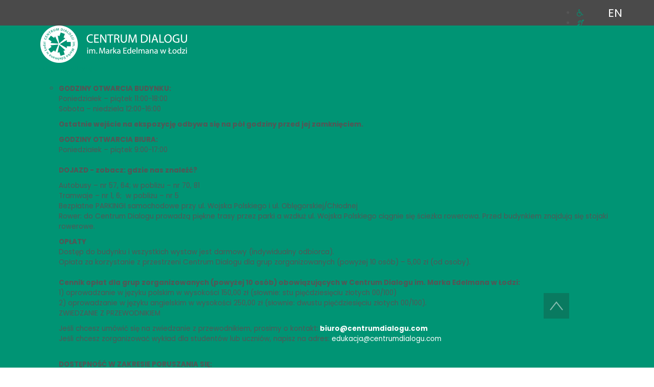

--- FILE ---
content_type: text/html; charset=utf-8
request_url: https://www.centrumdialogu.com/kolorowa-tolerancja-2021
body_size: 14221
content:

<!DOCTYPE html>
<html lang="pl-pl" dir="ltr">
<head>
    <base href="https://www.centrumdialogu.com/kolorowa-tolerancja-2021" />    
    <script>
    var themeHasJQuery = !!window.jQuery;
</script>
<script src="/templates/cd_20/jquery.js?version=1.0.864"></script>
<script>
    window._$ = jQuery.noConflict(themeHasJQuery);
</script>
    <meta name="viewport" content="width=device-width, initial-scale=1.0">
<script src="/templates/cd_20/bootstrap.min.js?version=1.0.864"></script>
<!--[if lte IE 9]>
<script src="/templates/cd_20/layout.ie.js?version=1.0.864"></script>
<link rel="stylesheet" href="/templates/cd_20/layout.ie.css?version=1.0.864" media="screen"/>
<![endif]-->
<script src="/templates/cd_20/layout.core.js?version=1.0.864"></script>
<script src="/templates/cd_20/CloudZoom.js?version=1.0.864" type="text/javascript"></script>
    
    <meta http-equiv="content-type" content="text/html; charset=utf-8" />
	<meta name="keywords" content="centrum, dialogu, łódź, lodz, marka, edelmana, edelman, marek, wielokulturowość, wojska, polskiego, tymienieckiego, podolska, joanna, festiwal, dialogu, kultur" />
	<meta name="description" content="Centrum Dialogu im. Marka Edelmana w Łodzi" />
	<meta name="generator" content="Joomla! - Open Source Content Management" />
	<title>KOLOROWA TOLERANCJA 2021 - Centrum Dialogu im. Marka Edelmana</title>
	<link href="/favicon.ico" rel="shortcut icon" type="image/vnd.microsoft.icon" />
	<link href="/plugins/system/wfmediaelement/css/mediaelementplayer.min.css" rel="stylesheet" type="text/css" />
	<link href="/plugins/system/jce/css/content.css?dcf2af31612ba4405afb0bc109b1b9e1" rel="stylesheet" type="text/css" />
	<link href="https://www.centrumdialogu.com/modules/mod_ebpagereadingprogressbar/assets/css/progressbar.css" rel="stylesheet" type="text/css" />
	<link href="https://www.centrumdialogu.com/modules/mod_ebdarkmode/assets/css/darkmood_style.css" rel="stylesheet" type="text/css" />
	<link href="https://www.centrumdialogu.com/modules/mod_jmg_sidebar/assets/css/no.css" rel="stylesheet" type="text/css" />
	<link href="https://www.centrumdialogu.com/modules/mod_jmg_sidebar/assets/css/mod_jmg_sidebar_top_left.css" rel="stylesheet" type="text/css" />
	<link href="/modules/mod_djmegamenu/themes/default/css/djmegamenu.css?v=4.0.1.pro" rel="stylesheet" type="text/css" />
	<link href="/modules/mod_djmegamenu/assets/css/animations.css?v=4.0.1.pro" rel="stylesheet" type="text/css" />
	<link href="/media/djmegamenu/mobilethemes/custom117.css?v=4.0.1.pro" rel="stylesheet" type="text/css" />
	<link href="https://use.fontawesome.com/releases/v5.13.0/css/all.css" rel="stylesheet" type="text/css" />
	<link href="https://use.fontawesome.com/releases/v5.13.0/css/v4-shims.css" rel="stylesheet" type="text/css" />
	<link href="//maxcdn.bootstrapcdn.com/font-awesome/4.7.0/css/font-awesome.min.css" rel="stylesheet" type="text/css" />
	<link href="/modules/mod_jm_social_icons/assets/default.css" rel="stylesheet" type="text/css" />
	<link href="/media/mod_falang/css/template.css" rel="stylesheet" type="text/css" />
	<style type="text/css">
		.dj-hideitem, li.item-547, li.item-820, li.item-882, li.item-898 { display: none !important; }

	.mod_jmg_sidebar_button,
	.mod_jmg_sidebar_button_extern{
		-webkit-border-radius: 50%;
		-moz-border-radius: 50%;
		border-radius: 50%;
	}
	.mod_jmg_sidebar_button_position_1 .mod_jmg_sidebar_button,
	.mod_jmg_sidebar_button_position_1 .mod_jmg_sidebar_button_extern{
		background: rgba(0, 148, 116, 1) !important;
		color: #ffffff !important;
	}
	.mod_jmg_sidebar_button_position_2 .mod_jmg_sidebar_button,
	.mod_jmg_sidebar_button_position_2 .mod_jmg_sidebar_button_extern{
		background: rgba(0, 148, 116, 1) !important;
		color: #ffffff !important;
	}
	.mod_jmg_sidebar_button_position_3 .mod_jmg_sidebar_button,
	.mod_jmg_sidebar_button_position_3 .mod_jmg_sidebar_button_extern{
		background: rgba(0, 148, 116, 1) !important;
		color: #ffffff !important;
	}
	.mod_jmg_sidebar_button_position_4 .mod_jmg_sidebar_button,
	.mod_jmg_sidebar_button_position_4 .mod_jmg_sidebar_button_extern{
		background: rgba(0, 148, 116, 1) !important;
		color: #ffffff !important;
	}
	.mod_jmg_sidebar_button_position_5 .mod_jmg_sidebar_button,
	.mod_jmg_sidebar_button_position_5 .mod_jmg_sidebar_button_extern{
		background: rgba(0, 148, 116, 1) !important;
		color: #ffffff !important;
	}
	.mod_jmg_sidebar_button_position_6 .mod_jmg_sidebar_button,
	.mod_jmg_sidebar_button_position_6 .mod_jmg_sidebar_button_extern{
		background: 255,255,255 !important;
		color: #ffffff !important;
	}
	.mod_jmg_sidebar_button_position_7 .mod_jmg_sidebar_button,
	.mod_jmg_sidebar_button_position_7 .mod_jmg_sidebar_button_extern{
		background: 255,255,255 !important;
		color: #ffffff !important;
	}
	.mod_jmg_sidebar_button_position_8 .mod_jmg_sidebar_button,
	.mod_jmg_sidebar_button_position_8 .mod_jmg_sidebar_button_extern{
		background: 255,255,255 !important;
		color: #ffffff !important;
	}
	.mod_jmg_sidebar_button_position_9 .mod_jmg_sidebar_button,
	.mod_jmg_sidebar_button_position_9 .mod_jmg_sidebar_button_extern{
		background: 255,255,255 !important;
		color: #ffffff !important;
	}
	.mod_jmg_sidebar_body{
		color: #ffffff;
		background: rgba(0, 148, 116, 1);
	}
	.mod_jmg_sidebar_image_container{
		padding: 5px;
	}

	.mod_jmg_sidebar_wrapper.mod_jmg_sidebar_overlap,
	.mod_jmg_sidebar_wrapper.mod_jmg_sidebar_popup{
		left: -400px;
		width: 400px;
		height: 100%;
		top: 300px;
	}
	.mod_jmg_sidebar_wrapper.mod_jmg_sidebar_push{
		left: -400px;
		width: 400px;
		height: 100%;
		top: 0;
	}
	.mod_jmg_sidebar_wrapper.mod_jmg_sidebar_anim_bubble.mod_jmg_sidebar_overlap.open{
		-webkit-box-shadow: -200px 100px 1px 400px 255,255,255;
		-moz-box-shadow: -200px 100px 1px 400px 255,255,255;
		box-shadow: -200px 100px 1px 400px 255,255,255;
	}
	.mod_jmg_sidebar_wrapper.mod_jmg_sidebar_anim_slide.mod_jmg_sidebar_popup.open{
		left: calc(50% - 200px);
	}
	.mod_jmg_sidebar_wrapper.mod_jmg_sidebar_anim_flip.mod_jmg_sidebar_popup.open{
		animation-name: flippopup;
		animation-duration: 300ms;
		animation-iteration-count: 1;
		animation-timing-function: linear;
		transform: rotateY(0deg);
		left: calc(50% - 200px);
	}
	@keyframes flippopup { 
			0% { 
				transform: perspective( 1000px ) rotateY( 90deg );
				filter: opacity(0%);
				left: calc(50% - 200px);
			} 
			100% { 
				transform: perspective( 1000px ) rotateY( 0deg );
				filter: opacity(100%);
				left: calc(50% - 200px);
			}
	}
	.mod_jmg_sidebar_wrapper.mod_jmg_sidebar_anim_bounce.mod_jmg_sidebar_popup.open{
		left: calc(50% - 200px);
	}
	body.mod_jmg_sidebar_push.pushed{
		margin-left: 400px;
	}
	@media (max-width: 767px) {
		.mod_jmg_sidebar_wrapper.mod_jmg_sidebar_overlap,
		.mod_jmg_sidebar_wrapper.mod_jmg_sidebar_popup,
		.mod_jmg_sidebar_wrapper.mod_jmg_sidebar_push{
			left: -100%;
			width: 100%;
			height: 100%;
			top: 0px;
		}
		.mod_jmg_sidebar_wrapper.mod_jmg_sidebar_popup.open{
			left: 0;
		}
		body.mod_jmg_sidebar_push.pushed{
			margin-left: 400px;
		}	
		.smartphone_0{
			display: none !important;
		}
	}
	
		@media (min-width: 980px) {	
			#dj-megamenu117mobile { display: none; }
		}
		@media (max-width: 979px) {
			#dj-megamenu117, #dj-megamenu117sticky, #dj-megamenu117placeholder { display: none !important; }
		}
	
	</style>
	<script src="/templates/cd_20/js/jui/jquery.min.js?dcf2af31612ba4405afb0bc109b1b9e1" type="text/javascript"></script>
	<script src="/templates/cd_20/js/jui/jquery-noconflict.js?dcf2af31612ba4405afb0bc109b1b9e1" type="text/javascript"></script>
	<script src="/media/jui/js/jquery-migrate.min.js?dcf2af31612ba4405afb0bc109b1b9e1" type="text/javascript"></script>
	<script src="/templates/cd_20/js/jui/bootstrap.min.js?dcf2af31612ba4405afb0bc109b1b9e1" type="text/javascript"></script>
	<script src="/plugins/system/wfmediaelement/js/mediaelement-and-player.min.js" type="text/javascript"></script>
	<script src="https://www.centrumdialogu.com/modules/mod_ebpagereadingprogressbar/assets/js/progressbar.js" type="text/javascript"></script>
	<script src="https://www.centrumdialogu.com/modules/mod_ebdarkmode/assets/js/ebdarkmode.js?v=498893743" type="text/javascript"></script>
	<script src="/modules/mod_djmegamenu/assets/js/jquery.djmegamenu.js?v=4.0.1.pro" type="text/javascript" defer="defer"></script>
	<script src="/modules/mod_djmegamenu/assets/js/jquery.djmobilemenu.js?v=4.0.1.pro" type="text/javascript" defer="defer"></script>
	<script type="text/javascript">
jQuery(function($){ initTooltips(); $("body").on("subform-row-add", initTooltips); function initTooltips (event, container) { container = container || document;$(container).find(".hasTooltip").tooltip({"html": true,"container": "body"});} });jQuery(document).ready(function($){$("audio,video").mediaelementplayer();});
	  //jQuery.noConflict();
      jQuery(document).ready(function(){
	  	jQuery( "body" ).addClass( "mod_jmg_sidebar_overlap" );
        jQuery( ".mod_jmg_sidebar_button" ).click(function() {
			var getTarget = jQuery(this).attr("data-target");
			var overlay = jQuery( ".mod_jmg_sidebar_overlay" );
			jQuery( ".mod_jmg_sidebar_wrapper" ).addClass( "closed" );
			if(jQuery( getTarget ).hasClass( "open" )){
				jQuery( getTarget ).removeClass( "open" );
				jQuery( ".mod_jmg_sidebar_wrapper" ).removeClass( "closed" );
				if(overlay.hasClass( "mod_jmg_sidebar_overlay_1" )){
					overlay.addClass( "closed" );
					overlay.removeClass( "open" );				
				}
				jQuery( "body" ).removeClass( "pushed" );
			}
			else{
				jQuery( getTarget ).addClass( "open" );
				jQuery( getTarget ).removeClass( "closed" );
				if(overlay.hasClass( "mod_jmg_sidebar_overlay_1" )){
					overlay.addClass( "open" );
					overlay.removeClass( "closed" );
				}
				jQuery( "body" ).addClass( "pushed" );
			}
		});	
		
		jQuery( ".mod_jmg_sidebar_overlay" ).click(function() {
			var overlay = jQuery( ".mod_jmg_sidebar_overlay" );
			if(overlay.hasClass( "mod_jmg_sidebar_overlay_1" )){
				overlay.addClass( "closed" );
				overlay.removeClass( "open" );				
			}
			jQuery( ".mod_jmg_sidebar_wrapper" ).removeClass( "closed" );
			jQuery( ".mod_jmg_sidebar_wrapper" ).removeClass( "open" );
			jQuery( "body" ).removeClass( "pushed" );
		});
		
      });

	(function(){
		var cb = function() {
			var add = function(css, id) {
				if(document.getElementById(id)) return;
				
				var l = document.createElement('link'); l.rel = 'stylesheet'; l.id = id; l.href = css;
				var h = document.getElementsByTagName('head')[0]; h.appendChild(l);
			}
			add('/media/djextensions/css/animate.min.css', 'animate_min_css');
			add('/media/djextensions/css/animate.ext.css', 'animate_ext_css');
		};
		var raf = requestAnimationFrame || mozRequestAnimationFrame || webkitRequestAnimationFrame || msRequestAnimationFrame;
		if (raf) raf(cb);
		else window.addEventListener('load', cb);
	})();
	</script>
	<link rel="alternate" href="https://www.centrumdialogu.com" hreflang="pl" />
	<link rel="alternate" href="https://www.centrumdialogu.com"  hreflang="x-default" />
	<link rel="alternate" href="https://www.centrumdialogu.com/en/" hreflang="en" />
        <link rel="stylesheet" href="/templates/cd_20/css/bootstrap.min.css?version=1.0.864" media="screen" />
            <link rel="stylesheet" href="/templates/cd_20/css/template.min.css?version=1.0.864" media="screen" />
            <script src="/templates/cd_20/script.js?version=1.0.864"></script>
    <style>
@import url('https://fonts.googleapis.com/css2?family=Poppins:ital,wght@0,100;0,200;0,300;0,400;0,500;0,600;0,700;0,800;0,900;1,100;1,200;1,300;1,400;1,500;1,600;1,700;1,800;1,900&display=swap');
</style>
<link rel="stylesheet" href="/templates/cd_20/css/custom.css"/>



<script>
  (function(i,s,o,g,r,a,m){i['GoogleAnalyticsObject']=r;i[r]=i[r]||function(){
  (i[r].q=i[r].q||[]).push(arguments)},i[r].l=1*new Date();a=s.createElement(o),
  m=s.getElementsByTagName(o)[0];a.async=1;a.src=g;m.parentNode.insertBefore(a,m)
  })(window,document,'script','//www.google-analytics.com/analytics.js','ga');
  ga('create', 'UA-23959822-1', 'auto');
  ga('require', 'linkid', 'linkid.js');
  ga('send', 'pageview');
</script>
<!-- Universal Google Analytics PRO 4.6.3 Plugin by PB Web Development -->


</head>
<body class=" bootstrap bd-body-6  bd-pagebackground bd-margins"><div class="dj-offcanvas-wrapper"><div class="dj-offcanvas-pusher"><div class="dj-offcanvas-pusher-in">
    <header class=" bd-headerarea-1 bd-margins">
        <div class=" bd-layoutbox-3 bd-no-margins clearfix">
    <div class="bd-container-inner">
        <div class=" bd-layoutbox-6 bd-no-margins clearfix">
    <div class="bd-container-inner">
            
        <div class=" bd-joomlaposition-4 bd-no-margins clearfix" >
            <div class=" bd-block-8 bd-own-margins " >
            
    <div class="bd-blockcontent bd-tagstyles">
        


<div class="mod-languages ">

    


<ul class="lang-inline">
    
        <!-- >>> [PAID] >>> -->
                <!-- <<< [PAID] <<< -->
        
    
        <!-- >>> [PAID] >>> -->
                    <li class="" dir="ltr">
                                    <a href="/en/">
                                                                            EN                                            </a>
                            </li>
                <!-- <<< [PAID] <<< -->
        
    </ul>

</div>
    </div>
    
</div>
        </div>
        	
		    
        <div class=" bd-joomlaposition-23 bd-no-margins clearfix" >
            <div class=" bd-block-9 bd-own-margins " >
            
    <div class="bd-blockcontent bd-tagstyles">
        
<div id="jmm-social-123" class="jmm-social default ">
	<div class="jmm-social-in view-1">
				<ul class="jmm-list items-5"><li class="jmm-item item-1 dostpnoarchitektoniczna"><a class="jmm-link" href="/dostepnosc-architektoniczna" target="_self" aria-label="Dostępność architektoniczna " title="Dostępność architektoniczna "><span class="jmm-ico fa fa-wheelchair" aria-hidden="true"></span></a></li><li class="jmm-item item-2 informacjedlaniesyszcych"><a class="jmm-link" href="/informacje-dla-nieslyszacych" target="_self" aria-label="Informacje dla niesłyszących" title="Informacje dla niesłyszących"><span class="jmm-ico  fa fa-deaf " aria-hidden="true"></span></a></li><li class="jmm-item item-3 bip"><a class="jmm-link" href="https://www.centrumdialogu.com/bip" target="_self" aria-label="BIP" title="BIP"><span class="jmm-img"><img src="/images/bip.svg" alt="BIP"></span></a></li><li class="jmm-item item-4 wyszukaj"><a class="jmm-link" href="/szukaj" target="_self" aria-label="Wyszukaj" title="Wyszukaj"><span class="jmm-ico fa fa-search" aria-hidden="true"></span></a></li></ul>	</div>
</div>
    </div>
    
</div>
        </div>
            </div>
</div>
	
		        </div>
</div>
	
		<div data-affix
     data-offset=""
     data-fix-at-screen="top"
     data-clip-at-control="top"
     
 data-enable-lg
     
 data-enable-md
     
 data-enable-sm
     
     class=" bd-affix-1 bd-no-margins bd-margins "><div class=" bd-layoutbox-7 bd-page-width   bd-no-margins clearfix">
    <div class="bd-container-inner">
            
        <div class=" bd-joomlaposition-5  bd-no-margins clearfix" >
            <div class=" bd-block-7 bd-own-margins " >
            
    <div class="bd-blockcontent bd-tagstyles">
        
<div class="dj-megamenu-wrapper" >

    
    <ul id="dj-megamenu117" class="dj-megamenu dj-fa-5 dj-megamenu-default horizontalMenu " data-options='{"wrap":null,"animIn":"fadeIn","animOut":"fadeOut","animSpeed":"fast","openDelay":"0","closeDelay":"600000","event":"click_all","fixed":"0","offset":"0","theme":"default","direction":"ltr","wcag":"1"}' data-trigger="979">
        <div class="dj-megamenu-inside">
            <li class="dj-up itemid137 first current active"><a class="dj-up_a active " href="/" ><span >&nbsp;<img class="dj-icon" src="/images/logo_cd_pl_white_trans.png" alt="Działalność" />&nbsp;</span></a></li><li class="dj-up itemid547 fullsub parent"><a class="dj-up_a  "   tabindex="0"><span class="dj-drop" >Zaplanuj wizytę</span></a><div class="dj-subwrap  single_column subcols1" style="width: 100%;"><div class="dj-subwrap-in" style="width: 100%;"><div class="dj-subcol" style="width:100%"><ul class="dj-submenu"><li class="itemid820 first withmodule"><div class="modules-wrap">		<div class="moduletable">
						

<div class="custom"  >
	<p><span style="font-size: 10pt;"><strong>GODZINY OTWARCIA BUDYNKU:<br /></strong>Poniedziałek – piątek 11:00-18:00</span><br /><span style="font-size: 10pt;">Sobota – niedziela 12:00-16:00</span></p>
<p><span style="font-size: 10pt;"><strong>Ostatnie wejście na ekspozycję odbywa się na pół godziny przed jej zamknięciem.</strong>&nbsp;</span></p>
<p><span style="font-size: 10pt;"><strong>GODZINY OTWARCIA BIURA:<br /></strong>Poniedziałek – piątek 9:00-17:00</span><br /><span style="font-size: 10pt;"><strong><br />DOJAZD - zobacz:&nbsp;gdzie nas znaleźć?</strong></span></p>
<p><span style="font-size: 10pt;">Autobusy – nr 57, 64; w pobliżu – nr 70, 81</span><br /><span style="font-size: 10pt;">Tramwaje – nr 1, 6;<span class="v1Apple-converted-space">&nbsp;&nbsp;</span>w pobliżu – nr 5</span><br /><span style="font-size: 10pt;">Bezpłatne PARKINGI samochodowe przy ul. Wojska Polskiego i ul. Oblęgorskiej/Chłodnej</span><br /><span style="font-size: 10pt;">Rower: do Centrum Dialogu prowadzą piękne trasy przez parki a wzdłuż ul. Wojska Polskiego ciągnie się ścieżka rowerowa. Przed budynkiem znajdują się stojaki rowerowe.</span></p>
<p><span style="font-size: 10pt;"><strong>OPŁATY<br /></strong>Dostęp do budynku i wszystkich wystaw jest darmowy (indywidualny odbiorca).<br /></span><span style="font-size: 10pt;">Opłata za korzystanie z przestrzeni Centrum Dialogu dla grup zorganizowanych (powyżej 10 osób)&nbsp;</span><span style="font-size: 10pt;">– 5,00 zł (od osoby).<strong><br /><br />Cennik opłat dla grup zorganizowanych (powyżej 10 osób) obowiązujących w Centrum Dialogu im. Marka Edelmana w Łodzi:<br /></strong>1) oprowadzanie w języku polskim w wysokości 150,00 zł (słownie: stu pięćdziesięciu złotych 00/100)</span><br /><span style="font-size: 10pt;">2) oprowadzanie w języku angielskim w wysokości 250,00 zł (słownie: dwustu pięćdziesięciu złotych 00/100).</span><br /><span style="font-size: 10pt;">ZWIEDZANIE Z PRZEWODNIKIEM<strong><br /></strong></span></p>
<p><span style="font-size: 10pt;">Jeśli chcesz umówić się na zwiedzanie z przewodnikiem, prosimy o kontakt:<strong>&nbsp;<span style="color: #ffffff;"><a href="mailto:biuro@centrumdialogu.com" style="color: #ffffff;">biuro@centrumdialogu.com</a></span><br /></strong>Jeśli chcesz zorganizować wykład dla studentów lub uczniów, napisz na adres:&nbsp;<span style="color: #ffffff;"><a href="mailto:edukacja@centrumdialogu.com" style="color: #ffffff;">edukacja@centrumdialogu.com<br /></a></span><strong><br /></strong></span></p>
<p><span style="font-size: 10pt;"><strong>DOSTĘPNOŚĆ W ZAKRESIE PORUSZANIA SIĘ:</strong></span></p>
<p><span style="font-size: 10pt;">– parking z oznaczonymi miejscami do parkowania dla osób z niepełnosprawnością,<br />– </span><span style="font-size: 10pt;">szerokie drzwi wejściowe pozbawione progów,<br />– stanowisko recepcyjne z pomocnym personelem,<br />– szeroka winda,<br />–&nbsp;</span><span style="font-size: 10pt;">toalety przystosowane dla potrzeb osób poruszających się na wózku,<br />–&nbsp;</span><span style="font-size: 10pt;">audytorium ze swobodnym podjazdem dla wózków oraz specjalne miejsca na widowni dla osób na wózkach.</span></p>
<p><span style="font-size: 10pt;"><strong><br /><a title="Regulamin zwiedzania Centrum Dialogu im. Marka Edelmana w Łodzi">Regulamin zwiedzania Centrum Dialogu im. Marka Edelmana w Łodzi</a></strong></span></p>
<p><span style="font-size: 10pt;"><strong>&nbsp;</strong></span></p></div>
		</div>
	</div></li></ul></div><div style="clear:both;height:0"></div></div></div></li><li class="dj-up itemid882 dj-hideitem"><a class="dj-up_a  " href="/zaplanuj-wizyte-w-cd" ><span >Zaplanuj wizytę</span></a></li><li class="dj-up itemid373 fullsub parent"><a class="dj-up_a  "   tabindex="0"><span class="dj-drop" >Nasze działania</span></a><div class="dj-subwrap  multiple_cols subcols2" style="width: 100%;"><div class="dj-subwrap-in" style="width: 100%;"><div class="dj-subcol" style="width:50%"><ul class="dj-submenu"><li class="itemid355 first"><a href="http://www.ghetto.lodz.pl" >Łódzkie getto / Litzmannstadt-Getto</a></li><li class="itemid776 parent subtree"><a class="dj-more "   tabindex="0">Edukacja</a><ul class="dj-subtree"><li class="itemid296 first"><a href="/dzialalnosc/edukacja/oferta-edukacyjna" >Oferta edukacyjna</a></li><li class="itemid779"><a href="/dzialalnosc/edukacja/materialy-edukacyjne" >Materiały edukacyjne</a></li><li class="itemid777"><a href="/dzialalnosc/edukacja/projekty-edukacyjne" >Projekty edukacyjne</a></li><li class="itemid300"><a href="/dzialalnosc/edukacja/formularz-kontaktowy" >Formularz kontaktowy</a></li></ul></li><li class="itemid319 parent subtree"><a class="dj-more "   tabindex="0">Wystawy</a><ul class="dj-subtree"><li class="itemid370 first"><a href="/dzialalnosc/wystawy/stale" >Wystawy stałe</a></li><li class="itemid881"><a href="/dzialalnosc/wystawy/wystawy-online" >Wystawy online</a></li><li class="itemid694"><a href="/dzialalnosc/wystawy/do-wynajecia" >Wynajem wystaw</a></li><li class="itemid693"><a href="/dzialalnosc/wystawy/archiwum" >Archiwum wystaw</a></li></ul></li></ul></div><div class="dj-subcol" style="width:50%"><ul class="dj-submenu"><li class="itemid884 first"><a href="https://www.lodzwielukultur.pl" target="_blank" >Festiwal Łódź Wielu Kultur</a></li><li class="itemid638 parent subtree"><a class="dj-more "   tabindex="0">Publikacje</a><ul class="dj-subtree"><li class="itemid371 first"><a href="/dzialalnosc/publikacje/ksiazki" >Książki</a></li><li class="itemid302"><a href="/dzialalnosc/publikacje/ebooki" >Ebooki</a></li><li class="itemid170"><a href="/dzialalnosc/publikacje/audio" >Audio</a></li><li class="itemid814"><a href="/dzialalnosc/publikacje/inne-pozostale" >Inne/pozostałe</a></li></ul></li><li class="itemid815 parent subtree"><a class="dj-more "   tabindex="0">Inne wydarzenia</a><ul class="dj-subtree"><li class="itemid817 first"><a href="/dzialalnosc/glowne-wydarzenia/kolorowa-tolerancja" >Kolorowa Tolerancja</a></li><li class="itemid818"><a href="/dzialalnosc/glowne-wydarzenia/obchody" >Obchody</a></li><li class="itemid833"><a href="/dzialalnosc/glowne-wydarzenia/tlumaczenie-swiata-cykl-wykladow" >Tłumaczenie świata</a></li><li class="itemid816"><a href="/dzialalnosc/glowne-wydarzenia/zywa-biblioteka" >Żywa Biblioteka</a></li><li class="itemid821"><a href="/dzialalnosc/glowne-wydarzenia/pozostale" >Pozostałe</a></li></ul></li><li class="itemid895 parent subtree"><a class="dj-more " href="/dzialalnosc/archiwum-wydarzen" >Archiwum wydarzeń</a><ul class="dj-subtree"><li class="itemid897 first"><a href="/rok-chavy-rosenfarb" >2023 Rok Chavy Rosenfarb</a></li></ul></li></ul></div><div style="clear:both;height:0"></div></div></div></li><li class="dj-up itemid136 fullsub parent"><a class="dj-up_a  "   tabindex="0"><span class="dj-drop" >O nas</span></a><div class="dj-subwrap  multiple_cols subcols2" style="width: 100%;"><div class="dj-subwrap-in" style="width: 100%;"><div class="dj-subcol" style="width:50%"><ul class="dj-submenu"><li class="itemid322 first parent subtree"><a class="dj-more " href="/o-nas/o-centrum-dialogu" >O Centrum</a><ul class="dj-subtree"><li class="itemid809 first"><a href="/o-nas/o-centrum-dialogu/budynek" >Budynek</a></li></ul></li><li class="itemid144 parent subtree"><a class="dj-more " href="/o-nas/marek-edelman" >Marek Edelman</a><ul class="dj-subtree"><li class="itemid247 first"><a href="/o-nas/marek-edelman/wywiad-z-markiem-edelmanem" >Wywiad z Edelmanem</a></li><li class="itemid762"><a href="/o-nas/marek-edelman/rok-marka-edelmana" >Rok Marka Edelmana</a></li></ul></li><li class="itemid753"><a href="/o-nas/projekty" >Projekty</a></li></ul></div><div class="dj-subcol" style="width:50%"><ul class="dj-submenu"><li class="itemid810 first parent subtree"><a class="dj-more "   tabindex="0">Park Ocalałych</a><ul class="dj-subtree"><li class="itemid63 first"><a href="/o-nas/park-ocalalych/o-parku" >O parku</a></li><li class="itemid180"><a href="/o-nas/park-ocalalych/baza-danych" >Baza danych</a></li><li class="itemid648"><a href="/panorama/wirtualny-spacer" target="_blank" >Wirtualny spacer</a></li></ul></li><li class="itemid883"><a href="/o-nas/nasz-zespol" >Nasz zespół</a></li><li class="itemid572"><a href="/o-nas/wesprzyj-nas" >Wesprzyj nas</a></li><li class="itemid893"><a href="/deklaracja-dostepnosci" >Deklaracja dostępności</a></li></ul></div><div style="clear:both;height:0"></div></div></div></li></div>
    </ul>

    
        <div id="dj-megamenu117mobile" class="dj-megamenu-accordion dj-megamenu-accordion-custom117 dj-pos-static  dj-align-center ">
            <a href="#" class="dj-mobile-open-btn" aria-label="Open mobile menu"><span class="fa fa-bars" aria-hidden="true"></span></a>
            <div class="dj-accordion dj-accordion-custom117 ">
                <div class="dj-accordion-in">
                    <ul class="dj-mobile-nav dj-mobile-custom117 ">
<li class="dj-mobileitem itemid-137 current active"><a href="/" >&nbsp;<img src="/images/logo_cd_pl_white_trans.png" alt="Działalność" />&nbsp;</a></li><li class="dj-mobileitem itemid-547 deeper parent dj-hideitem"><a   tabindex="0">Zaplanuj wizytę</a><ul class="dj-mobile-nav-child"><li class="dj-mobileitem itemid-820"></li></ul></li><li class="dj-mobileitem itemid-882"><a href="/zaplanuj-wizyte-w-cd" >Zaplanuj wizytę</a></li><li class="dj-mobileitem itemid-373 deeper parent"><a   tabindex="0">Nasze działania</a><ul class="dj-mobile-nav-child"><li class="dj-mobileitem itemid-355"><a href="http://www.ghetto.lodz.pl" >Łódzkie getto / Litzmannstadt-Getto</a></li><li class="dj-mobileitem itemid-776 deeper parent"><a   tabindex="0">Edukacja</a><ul class="dj-mobile-nav-child"><li class="dj-mobileitem itemid-296"><a href="/dzialalnosc/edukacja/oferta-edukacyjna" >Oferta edukacyjna</a></li><li class="dj-mobileitem itemid-779"><a href="/dzialalnosc/edukacja/materialy-edukacyjne" >Materiały edukacyjne</a></li><li class="dj-mobileitem itemid-777"><a href="/dzialalnosc/edukacja/projekty-edukacyjne" >Projekty edukacyjne</a></li><li class="dj-mobileitem itemid-300"><a href="/dzialalnosc/edukacja/formularz-kontaktowy" >Formularz kontaktowy</a></li></ul></li><li class="dj-mobileitem itemid-319 deeper parent"><a   tabindex="0">Wystawy</a><ul class="dj-mobile-nav-child"><li class="dj-mobileitem itemid-370"><a href="/dzialalnosc/wystawy/stale" >Wystawy stałe</a></li><li class="dj-mobileitem itemid-881"><a href="/dzialalnosc/wystawy/wystawy-online" >Wystawy online</a></li><li class="dj-mobileitem itemid-694"><a href="/dzialalnosc/wystawy/do-wynajecia" >Wynajem wystaw</a></li><li class="dj-mobileitem itemid-693"><a href="/dzialalnosc/wystawy/archiwum" >Archiwum wystaw</a></li></ul></li><li class="dj-mobileitem itemid-884"><a href="https://www.lodzwielukultur.pl" target="_blank" >Festiwal Łódź Wielu Kultur</a></li><li class="dj-mobileitem itemid-638 deeper parent"><a   tabindex="0">Publikacje</a><ul class="dj-mobile-nav-child"><li class="dj-mobileitem itemid-371"><a href="/dzialalnosc/publikacje/ksiazki" >Książki</a></li><li class="dj-mobileitem itemid-302"><a href="/dzialalnosc/publikacje/ebooki" >Ebooki</a></li><li class="dj-mobileitem itemid-170"><a href="/dzialalnosc/publikacje/audio" >Audio</a></li><li class="dj-mobileitem itemid-814"><a href="/dzialalnosc/publikacje/inne-pozostale" >Inne/pozostałe</a></li></ul></li><li class="dj-mobileitem itemid-815 deeper parent"><a   tabindex="0">Inne wydarzenia</a><ul class="dj-mobile-nav-child"><li class="dj-mobileitem itemid-817"><a href="/dzialalnosc/glowne-wydarzenia/kolorowa-tolerancja" >Kolorowa Tolerancja</a></li><li class="dj-mobileitem itemid-818"><a href="/dzialalnosc/glowne-wydarzenia/obchody" >Obchody</a></li><li class="dj-mobileitem itemid-833"><a href="/dzialalnosc/glowne-wydarzenia/tlumaczenie-swiata-cykl-wykladow" >Tłumaczenie świata</a></li><li class="dj-mobileitem itemid-816"><a href="/dzialalnosc/glowne-wydarzenia/zywa-biblioteka" >Żywa Biblioteka</a></li><li class="dj-mobileitem itemid-821"><a href="/dzialalnosc/glowne-wydarzenia/pozostale" >Pozostałe</a></li></ul></li><li class="dj-mobileitem itemid-895 deeper parent"><a href="/dzialalnosc/archiwum-wydarzen" >Archiwum wydarzeń</a><ul class="dj-mobile-nav-child"><li class="dj-mobileitem itemid-897"><a href="/rok-chavy-rosenfarb" >2023 Rok Chavy Rosenfarb</a></li></ul></li></ul></li><li class="dj-mobileitem itemid-136 deeper parent"><a   tabindex="0">O nas</a><ul class="dj-mobile-nav-child"><li class="dj-mobileitem itemid-322 deeper parent"><a href="/o-nas/o-centrum-dialogu" >O Centrum</a><ul class="dj-mobile-nav-child"><li class="dj-mobileitem itemid-809"><a href="/o-nas/o-centrum-dialogu/budynek" >Budynek</a></li></ul></li><li class="dj-mobileitem itemid-144 deeper parent"><a href="/o-nas/marek-edelman" >Marek Edelman</a><ul class="dj-mobile-nav-child"><li class="dj-mobileitem itemid-247"><a href="/o-nas/marek-edelman/wywiad-z-markiem-edelmanem" >Wywiad z Edelmanem</a></li><li class="dj-mobileitem itemid-762"><a href="/o-nas/marek-edelman/rok-marka-edelmana" >Rok Marka Edelmana</a></li></ul></li><li class="dj-mobileitem itemid-753"><a href="/o-nas/projekty" >Projekty</a></li><li class="dj-mobileitem itemid-810 deeper parent"><a   tabindex="0">Park Ocalałych</a><ul class="dj-mobile-nav-child"><li class="dj-mobileitem itemid-63"><a href="/o-nas/park-ocalalych/o-parku" >O parku</a></li><li class="dj-mobileitem itemid-180"><a href="/o-nas/park-ocalalych/baza-danych" >Baza danych</a></li><li class="dj-mobileitem itemid-648"><a href="/panorama/wirtualny-spacer" target="_blank" >Wirtualny spacer</a></li></ul></li><li class="dj-mobileitem itemid-883"><a href="/o-nas/nasz-zespol" >Nasz zespół</a></li><li class="dj-mobileitem itemid-572"><a href="/o-nas/wesprzyj-nas" >Wesprzyj nas</a></li><li class="dj-mobileitem itemid-893"><a href="/deklaracja-dostepnosci" >Deklaracja dostępności</a></li></ul></li></ul>
                </div>
            </div>
        </div>

    
</div>    </div>
    
</div>
        </div>
            </div>
</div>
</div>
</header>
	
		<section class=" bd-section-10 bd-page-width bd-tagstyles " id="article-image" data-section-title="Article image">
    <div class="bd-container-inner bd-margins clearfix">
                </div>
</section>
	
		<div class="bd-containereffect-34 container-effect container ">
<div class=" bd-stretchtobottom-3 bd-stretch-to-bottom" data-control-selector=".bd-contentlayout-6">
<div class="bd-contentlayout-6   bd-sheetstyles-5  bd-no-margins bd-margins" >
    <div class="bd-container-inner">

        <div class="bd-flex-vertical bd-stretch-inner bd-no-margins">
            
                     <aside class="bd-sidebararea-1-column bd-no-margins  bd-flex-vertical bd-flex-fixed ">
                <div class="bd-sidebararea-1 bd-no-margins bd-flex-wide  bd-margins">
                    
                        
<div class=" bd-breadcrumbs-1 ">
    <div class="bd-container-inner">
        <ol class="breadcrumb">
                                    <li>
                    <div class=" bd-breadcrumbslink-1">
    <a  href="/">Start</a>
</div>
                    </li>
                                <li class="active">
                    <span class=" bd-breadcrumbstext-1">
    <span>KOLOROWA TOLERANCJA 2021</span>
</span>
                </li>
                    </ol>
    </div>
</div>

                    
                </div>
            </aside>
                    <div class="bd-flex-horizontal bd-flex-wide bd-no-margins">
                
                <div class="bd-flex-vertical bd-flex-wide bd-no-margins">
                    

                    <div class=" bd-layoutitemsbox-23 bd-flex-wide bd-margins">
    <div class=" bd-content-6">
    

<div class=" bd-blog-3 " itemscope itemtype="http://schema.org/Article" >
    <div class="bd-container-inner">
    
                    <div class=" bd-grid-6 bd-margins">
          <div class="container-fluid">
            <div class="separated-grid row">
                <div class="separated-item-38 col-md-12 ">
                    
                    <div class="bd-griditem-38">
    <script type="text/javascript">jQuery(document).ready(function(){$image=jQuery('.bd-postimage-4');jQuery('#article-image').append(
          $image
        );});</script>        
        <article class=" bd-article-3">
            <div class=" bd-postimage-4 pull-left">
    
            <img src="/images/kolorowa_2020_2021_sociale_POPR_www.png" alt="" class=" bd-imagestyles" itemprop="image"/>
            
    </div>
	
		<h2 class=" bd-postheader-3"  itemprop="name">
                        <a href="/kolorowa-tolerancja-2021">
                KOLOROWA TOLERANCJA 2021            </a>
            </h2>
	
		<div class=" bd-layoutbox-8 bd-no-margins clearfix">
    <div class="bd-container-inner">
        <div class=" bd-posticondate-4 bd-no-margins">
    <span class=" "><span><time datetime="2021-03-15T12:56:23+01:00" itemprop="dateCreated">Utworzono: poniedziałek, 15 marca 2021</time></span></span>
</div>
	
		    </div>
</div>
	
		<div class=" bd-layoutbox-10 bd-no-margins clearfix">
    <div class="bd-container-inner">
        <div class=" bd-postcontent-3 bd-tagstyles  bd-contentlayout-offset"  itemprop="articleBody">
    <div class="o9v6fnle cxmmr5t8 oygrvhab hcukyx3x c1et5uql">Od 20 lat w Łodzi w pierwszy Dzień Wiosny mówi się o tolerancji, wzajemnym szacunku, przez młodzież i władze miasta zamalowywane są rasistowskie napisy na murach łódzkich kamienic i bloków. Centrum Dialogu jest organizatorem Kolorowej Tolerancji od 2012. Przez te lata przeprowadziliśmy warsztaty dla dzieci i młodzieży, zorganizowaliśmy wycieczki po Łodzi, Żywą Bibliotekę dla Policji i Straży Miejskiej, organizowaliśmy spotkania w świątyniach łódzkich.</div>
<div>&nbsp;</div>
<div class="o9v6fnle cxmmr5t8 oygrvhab hcukyx3x c1et5uql">Za nami bardzo dużo pracy, ale przed nami jeszcze więcej. W 2021 roku chcielibyśmy dodać do tematów, które porusza Kolorowa Tolerancja pojęcie: EMPATIA.</div>
<div class="o9v6fnle cxmmr5t8 oygrvhab hcukyx3x c1et5uql">Empatia to zdolność patrzenia na świat z perspektywy innej osoby, zauważania potrzeb innych. To niezwykle potrzebna umiejętność, która pozwala lepiej rozumieć to, co jest dookoła, rozumieć innych. Empatii można się nauczyć. Przez cały 2021 rok będziemy w Centrum Dialogu rozmawiać o EMPATII, w czasie Kolorowej Tolerancji także.</div>
<div>&nbsp;</div>
<div class="o9v6fnle cxmmr5t8 oygrvhab hcukyx3x c1et5uql">&nbsp;</div>
<div>&nbsp;</div>
<div class="o9v6fnle cxmmr5t8 oygrvhab hcukyx3x c1et5uql">PROGRAM KOLOROWEJ TOLERANCJI 2021</div>
<div class="o9v6fnle cxmmr5t8 oygrvhab hcukyx3x c1et5uql"><span class="pq6dq46d tbxw36s4 knj5qynh kvgmc6g5 ditlmg2l oygrvhab nvdbi5me sf5mxxl7 gl3lb2sf hhz5lgdu"><img src="https://static.xx.fbcdn.net/images/emoji.php/v9/t48/1.5/16/1f535.png" alt="🔵" width="16" height="16" /></span>&nbsp;21 marca 2021 / niedziela</div>
<div class="o9v6fnle cxmmr5t8 oygrvhab hcukyx3x c1et5uql">16.00 Otwarcie wystawy w parku Ocalałych i spotkanie z przedstawicielami Fundacji ORLEJ STRAŻY</div>
<div>&nbsp;</div>
<div class="o9v6fnle cxmmr5t8 oygrvhab hcukyx3x c1et5uql"><span class="pq6dq46d tbxw36s4 knj5qynh kvgmc6g5 ditlmg2l oygrvhab nvdbi5me sf5mxxl7 gl3lb2sf hhz5lgdu"><img src="https://static.xx.fbcdn.net/images/emoji.php/v9/tc7/1.5/16/1f534.png" alt="🔴" width="16" height="16" /></span>&nbsp;ONLINE // FB Centrum Dialogu Łódź&nbsp;</div>
<div>&nbsp;</div>
<div class="o9v6fnle cxmmr5t8 oygrvhab hcukyx3x c1et5uql">• Powstanie tzw. Państwa Islamskiego (ISIS) - geneza oraz konsekwencje działalności, ludobójstwo (kogo w szczególności dotknęło)<br />• Powołanie Fundacji Orla Straż – kulisy, założenia, praktyczny wymiar pomocy, ludzie i podmioty wspierające Fundację<br />• Główne projekty pomocowe Fundacji<br />• Historie ludzi z rejonu naszego działania – przykłady<br />• Sesja pytań i odpowiedzi/ dyskusja (zależnie od zaistniałej sytuacji)</div>
<div class="o9v6fnle cxmmr5t8 oygrvhab hcukyx3x c1et5uql"><span class="pq6dq46d tbxw36s4 knj5qynh kvgmc6g5 ditlmg2l oygrvhab nvdbi5me sf5mxxl7 gl3lb2sf hhz5lgdu"><img src="https://static.xx.fbcdn.net/images/emoji.php/v9/td3/1.5/16/25aa.png" alt="▪️" width="16" height="16" /></span>&nbsp;W czasie spotkania obowiązuje reżim sanitarny!</div>
<div class="o9v6fnle cxmmr5t8 oygrvhab hcukyx3x c1et5uql">Wystaw prezentowana będzie w parku, przed budynkiem Centrum Dialogu do 10 kwietnia.</div>
<div>&nbsp;</div>
<div class="o9v6fnle cxmmr5t8 oygrvhab hcukyx3x c1et5uql"><span class="pq6dq46d tbxw36s4 knj5qynh kvgmc6g5 ditlmg2l oygrvhab nvdbi5me sf5mxxl7 gl3lb2sf hhz5lgdu"><img src="https://static.xx.fbcdn.net/images/emoji.php/v9/t48/1.5/16/1f535.png" alt="🔵" width="16" height="16" /></span>&nbsp;22 marca 2021 / poniedziałek</div>
<div class="o9v6fnle cxmmr5t8 oygrvhab hcukyx3x c1et5uql">Spotkanie z członkami Fundacji ORLEJ STRAŻY dla uczniów szkół ponadpodstawowych. Zapisy: <span id="cloak20deb9b9a0e2168f00ba759901846948">Ten adres pocztowy jest chroniony przed spamowaniem. Aby go zobaczyć, konieczne jest włączenie w przeglądarce obsługi JavaScript.</span><script type='text/javascript'>
				document.getElementById('cloak20deb9b9a0e2168f00ba759901846948').innerHTML = '';
				var prefix = '&#109;a' + 'i&#108;' + '&#116;o';
				var path = 'hr' + 'ef' + '=';
				var addy20deb9b9a0e2168f00ba759901846948 = '&#101;d&#117;k&#97;cj&#97;' + '&#64;';
				addy20deb9b9a0e2168f00ba759901846948 = addy20deb9b9a0e2168f00ba759901846948 + 'c&#101;ntr&#117;md&#105;&#97;l&#111;g&#117;' + '&#46;' + 'c&#111;m';
				var addy_text20deb9b9a0e2168f00ba759901846948 = '&#101;d&#117;k&#97;cj&#97;' + '&#64;' + 'c&#101;ntr&#117;md&#105;&#97;l&#111;g&#117;' + '&#46;' + 'c&#111;m';document.getElementById('cloak20deb9b9a0e2168f00ba759901846948').innerHTML += '<a ' + path + '\'' + prefix + ':' + addy20deb9b9a0e2168f00ba759901846948 + '\'>'+addy_text20deb9b9a0e2168f00ba759901846948+'<\/a>';
		</script></div>
<div>&nbsp;</div>
<div class="o9v6fnle cxmmr5t8 oygrvhab hcukyx3x c1et5uql">18.00 spotkanie online z Joanną Fabicką, Cezarym Harasimowiczem i Rafałem Witkiem — znanych i cenionych autorów literatury dziecięcej, którzy charytatywnie napisali do „Wszystkich kolorów świata” opowiadania. To książka, która wspiera wszystkie dzieci, które kiedykolwiek i z jakiegokolwiek powodu spotkały się z wykluczeniem i szykanami. To książka, która daje siłę, otwiera serca i umysły. Prowadzenie Joanna Podolska i Justyna Tomaszewska. Rozmowa odbędzie się na Facebooku Centrum Dialogu Łódź.</div> </div>
    </div>
</div>
	
		<div class=" bd-layoutbox-12 bd-no-margins clearfix">
    <div class="bd-container-inner">
        	
		    </div>
</div>
        </article>
        <div class="bd-container-inner"><div class=" bd-pager-3">
    <ul class=" bd-pagination pager">
                <li class=" bd-paginationitem-1">
		<a class="hasTooltip" title="ROZMOWA Z IRENĄ SZCZUREK" aria-label="Poprzedni artykuł: ROZMOWA Z IRENĄ SZCZUREK" href="/rozmowa-z-irena-szczurek" rel="prev">
			<span class="icon-chevron-left" aria-hidden="true"></span> <span aria-hidden="true">ROZMOWA Z IRENĄ SZCZUREK</span>		</a>
	</li>
                        <li class=" bd-paginationitem-1">
		<a class="hasTooltip" title="CENTRUM DIALOGU W BIBLIOTECE MIEJSKIEJ W ŁODZI " aria-label="Następny artykuł: CENTRUM DIALOGU W BIBLIOTECE MIEJSKIEJ W ŁODZI " href="/centrum-dialogu-w-bibliotece-miejskiej-w-lodzi" rel="next">
			<span aria-hidden="true">CENTRUM DIALOGU W BIBLIOTECE MIEJSKIEJ W ŁODZI </span> <span class="icon-chevron-right" aria-hidden="true"></span>		</a>
	</li>
            </ul>
</div>
</div>
        
                        </div>
                    </div>
                </div>
            </div>
        </div>
    </div>
</div>

</div>
</div>

                    
                </div>
                
            </div>
            
        </div>

    </div>
</div></div>
</div>
	
		<footer class=" bd-footerarea-1 bd-margins">
        <section class=" bd-section-2 bd-page-width bd-tagstyles " id="footer" data-section-title="Footer">
    <div class="bd-container-inner bd-margins clearfix">
        <div class=" bd-layoutcontainer-28 bd-columns bd-no-margins">
    <div class="bd-container-inner">
        <div class="container-fluid">
            <div class="row 
 bd-row-flex 
 bd-row-align-top">
                <div class=" bd-columnwrapper-60 
 col-md-3
 col-sm-6">
    <div class="bd-layoutcolumn-60 bd-column" ><div class="bd-vertical-align-wrapper">    
        <div class=" bd-joomlaposition-6 clearfix" >
            <div class=" bd-block-13 bd-own-margins " >
            
    <div class="bd-blockcontent bd-tagstyles">
        <ul class="menus"><li class="item-179 deeper parent"><span class="separator"><span>Kontakt</span></span><ul><li class="item-773"><a href="/kontakt/gdzie-nas-znalezc"><span>Gdzie nas znaleźć</span></a></li><li class="item-270"><a href="/kontakt/nasz-zespol"><span>Nasz zespół</span></a></li><li class="item-284"><a href="/kontakt/dla-mediow"><span>Dla mediów</span></a></li></ul></li><li class="item-894"><a href="/deklaracja-dostepnosci"><span>Deklaracja dostępności</span></a></li></ul>    </div>
    
</div>
        </div>
        </div></div>
</div>
	
		<div class=" bd-columnwrapper-9 
 col-md-3
 col-sm-6">
    <div class="bd-layoutcolumn-9 bd-column" ><div class="bd-vertical-align-wrapper">    
        <div class=" bd-joomlaposition-10 clearfix" >
            <div class=" bd-block-17 bd-own-margins " >
            
    <div class="bd-blockcontent bd-tagstyles">
        <ul class="menus"><li class="item-142 deeper parent"><span class="separator"><span>Multimedia</span></span><ul><li class="item-171"><a href="/multimedia/wideo"><span>Wideo</span></a></li><li class="item-294"><a href="/multimedia/panoramy"><span>Panoramy</span></a></li><li class="item-811"><a href="/dzialalnosc/publikacje/ebooki"><span>Ebooki</span></a></li><li class="item-812"><a href="/dzialalnosc/publikacje/audio"><span>Audio</span></a></li><li class="item-143"><a href="https://www.facebook.com/centrumdialogulodz/photos" target="_blank"><span>Zdjęcia</span></a></li><li class="item-98"><a href="/multimedia/dyskusje-online"><span>Dyskusje online</span></a></li></ul></li></ul>    </div>
    
</div>
        </div>
        </div></div>
</div>
	
		<div class=" bd-columnwrapper-62 
 col-md-3
 col-sm-6">
    <div class="bd-layoutcolumn-62 bd-column" ><div class="bd-vertical-align-wrapper">    
        <div class=" bd-joomlaposition-18 clearfix" >
            <div class=" bd-block-18 bd-own-margins " >
            
    <div class="bd-blockcontent bd-tagstyles">
        <ul class="menus"><li class="item-674 deeper parent"><span class="separator"><span>Wsparcie</span></span><ul><li class="item-813"><a href="/wsparcie/sponsorzy"><span>Sponsorzy</span></a></li><li class="item-149"><a href="/wsparcie/centrum-dialogu"><span>Partnerzy</span></a></li><li class="item-311"><a href="/wsparcie/wolontariat"><span>Wolontariat</span></a></li><li class="item-830"><a href="/o-nas/wesprzyj-nas"><span>Wesprzyj nas</span></a></li></ul></li></ul>    </div>
    
</div>
        </div>
        </div></div>
</div>
	
		<div class=" bd-columnwrapper-63 
 col-md-3
 col-sm-4">
    <div class="bd-layoutcolumn-63 bd-column" ><div class="bd-vertical-align-wrapper">    
        <div class=" bd-joomlaposition-19 clearfix" >
            <div class=" bd-block-19 bd-own-margins " >
            
    <div class="bd-blockcontent bd-tagstyles">
        <ul class="menus"><li class="item-808 deeper parent"><span class="separator"><span>Archiwalne projekty</span></span><ul><li class="item-362"><a href="/archiwalne-projekty/pod-patronatem-centrum-dialogu"><span>Pod patronatem CD</span></a></li><li class="item-305"><a href="/archiwalne-projekty/klub-kuriera"><span>Klub kuriera</span></a></li><li class="item-301"><a href="/archiwalne-projekty/szpera-42"><span>Szpera '42</span></a></li><li class="item-831"><a href="/archiwalne-projekty/inne-pozostale"><span>Inne/pozostałe</span></a></li><li class="item-886"><a href="/empatia"><span>Empatia</span></a></li><li class="item-889"><a href="/2022-rok-aliny-margolis-edelman"><span>2022 Rok Aliny Margolis-Edelman </span></a></li></ul></li><li class="item-896"><a href="/dzialalnosc/archiwum-wydarzen"><span>Archiwum wydarzeń</span></a></li></ul>    </div>
    
</div>
        </div>
        </div></div>
</div>
            </div>
        </div>
    </div>
</div>
	
		
    </div>
</section>
	
		<div class="bd-containereffect-6 container-effect container ">    </div>
	
		    
        <div class=" bd-joomlaposition-20 bd-page-width  clearfix" >
            <div class=" bd-block-21 bd-own-margins " >
            
    <div class="bd-blockcontent bd-tagstyles">
        

<div class="custom"  >
	<p style="text-align: center;"><img src="/images/logotypy/MKDIN_23.png" alt="Ministerstwo Kultury i Dziedzictwa Narodowego" width="189" height="40" style="margin: 10px 35px;" />&nbsp; <img src="/images/logotypy/nck.png" alt="Narodowe Centrum Kultury" width="109" height="40" style="margin: 10px 35px;" /> <img src="/images/logotypy/lodz_kreuje.png" alt="Narodowe Centrum Kultury" width="76" height="40" style="margin: 10px 35px;" /></p>
<p style="text-align: center;">© 2020 Centrum Dialogu. Dofinansowano ze środków Ministra Kultury i Dziedzictwa Narodowego pochodzących z Funduszu Promocji Kultury – państwowego funduszu celowego.</p></div>
    </div>
    
</div>
        </div>
        	
		    
        <div class=" bd-joomlaposition-8 clearfix" >
            <div class=" bd-block bd-own-margins " >
            
    <div class="bd-blockcontent bd-tagstyles">
        
<style>
  progress {height: 5px;}
progress {top: 0;color: #2ec269;}
.flat::-webkit-progress-value {background-color: #2ec269;}
.flat::-moz-progress-bar {background-color: #2ec269;}
.single::-webkit-progress-value {background-color: transparent;background-image: -webkit-linear-gradient(left, transparent, #2ec269);}
.single::-moz-progress-bar {background-color: transparent;background-image: -moz-linear-gradient(left, transparent, #2ec269);}
.multiple::-webkit-progress-value {
  background-image: -webkit-linear-gradient(-45deg, 
	                           transparent 33%, rgba(0, 0, 0, .1) 33%, 
	                           rgba(0,0, 0, .1) 66%, transparent 66%),
	                  -webkit-linear-gradient(left, #1f3bab,#2ec269);
}
.multiple::-moz-progress-bar {
  background-image: -moz-linear-gradient(-45deg, 
	                           transparent 33%, rgba(0, 0, 0, .1) 33%, 
	                           rgba(0,0, 0, .1) 66%, transparent 66%),
	                  -moz-linear-gradient(left, #1f3bab,#2ec269);
}
</style>

<progress class="module-113 flat" value="0" id="progressBar">
  <div class="progress-container">
    <span class="progress-bar"></span>
  </div>
</progress>

<script>
  jQuery(document).on('scroll', function(){
    maxAttr = jQuery('#progressBar').attr('max');
    valueAttr = jQuery('#progressBar').attr('value');
    percentage = (valueAttr/maxAttr) * 100;

    var sheet = (function() {
      var style = document.createElement("style");
      style.appendChild(document.createTextNode(""));
      document.head.appendChild(style);
      return style.sheet;
    })();
    if(percentage<49){

      sheet.addRule('.semantic', 'color: #2ec269', 0);         
      if (jQuery.browser.webkit ) {     
        sheet.addRule('.semantic::-webkit-progress-value', 'background-color: #2ec269', 0);      
      } else if (jQuery.browser.msie == false ) {
        sheet.addRule('.semantic::-webkit-progress-value', 'background-color: #2ec269', 0); 
      } else{     
       sheet.addRule('.semantic::-moz-progress-bar', 'background-color: #2ec269', 0);   
     }    

   }
   else if(percentage<98){
    sheet.addRule('.semantic', 'color: #8610e0', 0);
    if (jQuery.browser.webkit ) {   
      sheet.addRule('.semantic::-webkit-progress-value', 'background-color: #8610e0', 0);
    }else if (jQuery.browser.msie == false ) {
        sheet.addRule('.semantic::-webkit-progress-value', 'background-color: #8610e0', 0); 
      } else{     
      sheet.addRule('.semantic::-moz-progress-bar', 'background-color: #8610e0', 0);  
       }          
     } else {
        sheet.addRule('.semantic', 'color: #f02424', 0);
        if (jQuery.browser.webkit ) {   
          sheet.addRule('.semantic::-webkit-progress-value', 'background-color: #f02424', 0);
        }else if (jQuery.browser.msie == false ) {
        sheet.addRule('.semantic::-webkit-progress-value', 'background-color: #f02424', 0); 
      } else {   
         sheet.addRule('.semantic::-moz-progress-bar', 'background-color: #f02424', 0); 
           }      
       }      
      });
     </script>    </div>
    
</div>
        <div class=" bd-block bd-own-margins " >
            
    <div class="bd-blockcontent bd-tagstyles">
        <div class="is_bottom_right ebdarkmodebtn ebdarkmode-bottom_right">
	<div class="toggle eb_btnclr ebdarkmode_button_114 green" id="darkmode_button">
		<img src="https://www.centrumdialogu.com/modules/mod_ebdarkmode/assets/images/eb_darkmoode-4.png">
	</div>
</div>

<script type="text/javascript">
	jQuery( document ).ready(function() {
		var button_position = "bottom_right";
		var clslng = jQuery('body').find('.is_bottom_right').length;
	    // console.log(clslng);
	    if(clslng != 0){
	    	var sum = 0;
	    	var ssum = 50;
	    	jQuery(function(){
	    		jQuery(".is_bottom_right").each(function(i){
	    			if(i == 0){ sum = sum + 15;
	    			} else { sum += ssum; }
	    			if(button_position == "bottom_left" || button_position == "bottom_right"){
	    				jQuery(this).css('bottom', sum+'px');
	    			}
	    			if(button_position == "top_left" || button_position == "top_right"){
	    				jQuery(this).css('top', sum+'px');
	    			}
	    			if(button_position == "center_left" || button_position == "center_right"){
	    				jQuery(this).css('center', sum+'px');
	    			}

	    		});
	    	});
	    }
	});
	
	jQuery( document ).ready(function() {
		jQuery('.ebdarkmode_button_114').click(function(){
			jQuery(this).toggleClass('active');
			jQuery(this).removeClass('de-active');
			jQuery('body').toggleClass('ebdarkmodecolor');



			if (jQuery('body').hasClass('ebdarkmodecolor')){		

				setCookie("ebdarkmode", "active", 1);	
				jQuery(".about-journey").css({ 'background-color' : '', 'color' : '' });
				jQuery('body').css("background-color",'#00151f');
				jQuery('header').css("background-color",'#00151f');
				jQuery('main').css("background-color",'#00151f');
				jQuery('details').css("background-color",'#00151f');
				jQuery('article').css("background-color",'#00151f');
				jQuery('div').css("background-color",'#00151f');
				jQuery('address').css("background-color",'#00151f');
				jQuery('section').css("background-color",'#00151f');
				jQuery('form').css("background-color",'#00151f');
				jQuery('table').css("background-color",'#00151f');
				jQuery('textarea').css("background-color",'#00151f');
				jQuery('input').css("background-color",'#00151f');
				jQuery('select').css("background-color",'#00151f');
				jQuery('button').css("background-color",'#00151f');
				jQuery('fieldset').css("background-color",'#00151f');
				jQuery('nav').css("background-color",'#00151f');
				jQuery('dl').css("background-color",'#00151f');
				jQuery('dt').css("background-color",'#00151f');
				jQuery('ul').css("background-color",'#00151f');
				jQuery('footer').css("background-color",'#00151f');
				jQuery('h1,h2,h3,h4,h5,h6,p,span').css("background-color",'#00151f');
				jQuery('h1,h2,h3,h4,h5,h6,li,td,th,span,p,div,strong,b,em,small,sub,label,textarea,select,input').css("color",'#ffffff');
				jQuery('a').css("color",'#4267b2');

				jQuery(".noebdarkmode").css({ 'background-color' : '', 'color' : '' });
				jQuery('.noebdarkmode').find('*').each(function(){
					jQuery(this).css({ 'background-color' : '', 'color' : '' });
				}).find('*').each(function(){
					jQuery(this).css({ 'background-color' : '', 'color' : '' });
				})



			}else{

				setCookie("ebdarkmode", "de-active", 1);
				jQuery(this).toggleClass('de-active');
				jQuery('body').css("background-color",'');
				jQuery('header').css("background-color",'');
				jQuery('main').css("background-color",'');
				jQuery('details').css("background-color",'');
				jQuery('article').css("background-color",'');
				jQuery('div').css("background-color",'');
				jQuery('address').css("background-color",'');
				jQuery('section').css("background-color",'');
				jQuery('form').css("background-color",'');
				jQuery('table').css("background-color",'');
				jQuery('textarea').css("background-color",'');
				jQuery('input').css("background-color",'');
				jQuery('select').css("background-color",'');
				jQuery('button').css("background-color",'');
				jQuery('fieldset').css("background-color",'');
				jQuery('nav').css("background-color",'');
				jQuery('dl').css("background-color",'');
				jQuery('dt').css("background-color",'');
				jQuery('ul').css("background-color",'');
				jQuery('footer').css("background-color",'');
				jQuery('h1,h2,h3,h4,h5,h6,p,span').css("background-color",'');
				jQuery('h1,h2,h3,h4,h5,h6,li,td,th,span,p,div,strong,b,em,small,sub,label,textarea,select,input').css("color",'');
				jQuery('a').css("color",'');
			}	
		})	
	});
	
	function setCookie(cname, cvalue, exdays) {
		var d = new Date();
		d.setTime(d.getTime() + (exdays * 24 * 60 * 60 * 1000));
		var expires = "expires="+d.toUTCString();
		document.cookie = cname + "=" + cvalue + ";" + expires + ";path=/";
	}	

	function getCookie(cname) {
		var name = cname + "=";
		var decodedCookie = decodeURIComponent(document.cookie);
		var ca = decodedCookie.split(';');
		for(var i = 0; i <ca.length; i++) {
		    var c = ca[i];
		    while (c.charAt(0) == ' ') {
		      	c = c.substring(1);
		    }
		    if (c.indexOf(name) == 0) {
		      return c.substring(name.length, c.length);
		    }
		}
		return "";
	}
	
</script>
<script>
jQuery( document ).ready(function() {
	var cookie_ebdarkmode = '';
	// alert(cookie_ebdarkmode);
	if(cookie_ebdarkmode == 'active'){
		jQuery('.toggle').toggleClass('active');
		jQuery('body').toggleClass('ebdarkmodecolor');
		jQuery(".about-journey").css({ 'background-color' : '', 'color' : '' });
		jQuery('body').css("background-color",'#00151f');
		jQuery('header').css("background-color",'#00151f');
		jQuery('main').css("background-color",'#00151f');
		jQuery('details').css("background-color",'#00151f');
		jQuery('article').css("background-color",'#00151f');
		jQuery('div').css("background-color",'#00151f');
		jQuery('address').css("background-color",'#00151f');
		jQuery('section').css("background-color",'#00151f');
		jQuery('form').css("background-color",'#00151f');
		jQuery('table').css("background-color",'#00151f');
		jQuery('textarea').css("background-color",'#00151f');
		jQuery('input').css("background-color",'#00151f');
		jQuery('select').css("background-color",'#00151f');
		jQuery('button').css("background-color",'#00151f');
		jQuery('fieldset').css("background-color",'#00151f');
		jQuery('nav').css("background-color",'#00151f');
		jQuery('dl').css("background-color",'#00151f');
		jQuery('dt').css("background-color",'#00151f');
		jQuery('ul').css("background-color",'#00151f');
		jQuery('footer').css("background-color",'#00151f');
		jQuery('h1,h2,h3,h4,h5,h6,p,span').css("background-color",'#00151f');
		jQuery('h1,h2,h3,h4,h5,h6,li,td,th,span,p,div,strong,b,em,small,sub,label,textarea,select,input').css("color",'#ffffff');
		jQuery('a').css("color",'#4267b2');

		jQuery(".noebdarkmode").css({ 'background-color' : '', 'color' : '' });
		jQuery('.noebdarkmode').find('*').each(function(){
			jQuery(this).css({ 'background-color' : '', 'color' : '' });
		}).find('*').each(function(){
			jQuery(this).css({ 'background-color' : '', 'color' : '' });
		});

	} else if(cookie_ebdarkmode == 'de-active'){
		jQuery('body').css("background-color",'');
		jQuery('header').css("background-color",'');
		jQuery('main').css("background-color",'');
		jQuery('details').css("background-color",'');
		jQuery('article').css("background-color",'');
		jQuery('div').css("background-color",'');
		jQuery('address').css("background-color",'');
		jQuery('section').css("background-color",'');
		jQuery('form').css("background-color",'');
		jQuery('table').css("background-color",'');
		jQuery('textarea').css("background-color",'');
		jQuery('input').css("background-color",'');
		jQuery('select').css("background-color",'');
		jQuery('button').css("background-color",'');
		jQuery('fieldset').css("background-color",'');
		jQuery('nav').css("background-color",'');
		jQuery('dl').css("background-color",'');
		jQuery('dt').css("background-color",'');
		jQuery('ul').css("background-color",'');
		jQuery('footer').css("background-color",'');
		jQuery('h1,h2,h3,h4,h5,h6,p,span').css("background-color",'');
		jQuery('h1,h2,h3,h4,h5,h6,li,td,th,span,p,div,strong,b,em,small,sub,label,textarea,select,input').css("color",'');
		jQuery('a').css("color",'');
	}
	
});	
</script>

<script type="text/javascript">
	jQuery( document ).ready(function() {
		var auto_time_set = 0;
		if(auto_time_set == 1){
			var end_time = "19:00";
			var start_time = "07:00";

			var startTime = tConvert (start_time);
			var endTime = tConvert (end_time);

			var curr_time = getval();

			if (get24Hr(curr_time) > get24Hr(startTime) && get24Hr(curr_time) < get24Hr(endTime)) {

		    } else {
		    	var getCookie_ebdarkmode = getCookie('ebdarkmode');
				if(getCookie_ebdarkmode == ''){
					jQuery('.ebdarkmode_button_114').trigger('click');
				} 
		    }
		} 
	});
</script>    </div>
    
</div>
        <div class=" bd-block bd-own-margins " >
            
    <div class="bd-blockcontent bd-tagstyles">
        

<div class="mod_jmg_sidebar_overlay smartphone_0 mod_jmg_sidebar_overlay_1 closed"></div>

<!--mod_jmg_sidebar_wrapper_1-->
<div class="mod_jmg_sidebar_wrapper mod_jmg_sidebar_overlap mod_jmg_sidebar_1 smartphone_0  mod_jmg_sidebar_anim_slide button-width-1">
	<div class="mod_jmg_sidebar_body">
		<div class="mod_jmg_sidebar_container mod_jmg_sidebar_scroll_0">
		<div class="mod_jmg_sidebar_headline">
		<h1>Godziny otwarcia</h1>		</div>
		<div>
		<p><strong>GODZINY OTWARCIA BUDYNKU<br /></strong></p>
<p>Poniedziałek – piątek 11:00-18:00<br />Sobota – niedziela 12:00-16:00</p>
<p><strong> <br />W czasie godzin otwarcia można zwiedzać bieżące wystawy.<br /><strong>Ostatnie wejście&nbsp;na ekspozycje odbywa się<br /> na&nbsp;pół godziny przed zamknięciem budynku</strong>.</strong></p>
<p><br />&nbsp;</p>
<p><strong>GODZINY OTWARCIA BIURA</strong></p>
<p>poniedziałek - piątek od 9.00 do 17.00<br />sobota - niedziela NIECZYNNE</p>
<p>&nbsp;</p>		</div>
		</div>
		
	</div>
	<div class="mod_jmg_sidebar_button_container mod_jmg_sidebar_button_position_1 mod_jmg_button_size_fa-lg mod_jmg_sidebar_button_container_effect_zoom">
				<button class="mod_jmg_sidebar_button mod_jmg_sidebar_button_tooltip_1" data-target=".mod_jmg_sidebar_1" data-tooltip="Godziny otwarcia">
			<i class="far fa-clock fa-lg"></i>
		</button>
			</div>
</div>
<!--mod_jmg_sidebar_wrapper_1-->

<!--mod_jmg_sidebar_wrapper_2-->
<div class="mod_jmg_sidebar_wrapper mod_jmg_sidebar_overlap mod_jmg_sidebar_2 smartphone_0  mod_jmg_sidebar_anim_slide button-width-1">
	<div class="mod_jmg_sidebar_body">
		<div class="mod_jmg_sidebar_container mod_jmg_sidebar_scroll_0">
		<div class="mod_jmg_sidebar_headline">
		<h1>Kalendarz</h1>		</div>
		<nav>
				</nav>
		</div>
		
	</div>
	<div class="mod_jmg_sidebar_button_container mod_jmg_sidebar_button_position_5 mod_jmg_button_size_fa-lg mod_jmg_sidebar_button_container_effect_zoom">
				<a href="/kalendarz" target="_self">
		<button class="mod_jmg_sidebar_button_extern mod_jmg_sidebar_button_tooltip_1" data-target=".mod_jmg_sidebar_2" data-tooltip="Kalendarz">
			<i class="far fa-calendar-alt fa-lg"></i>
		</button>
		</a>
			</div>
</div>
<!--mod_jmg_sidebar_wrapper_2-->

<!--mod_jmg_sidebar_wrapper_3-->
<div class="mod_jmg_sidebar_wrapper mod_jmg_sidebar_overlap mod_jmg_sidebar_3 smartphone_0  mod_jmg_sidebar_anim_slide button-width-1">
	<div class="mod_jmg_sidebar_body">
		<div class="mod_jmg_sidebar_container mod_jmg_sidebar_scroll_0">
		<div class="mod_jmg_sidebar_headline">
		<h1>Facebook</h1>		</div>
		<div>
				</div>
		</div>
		
	</div>
	<div class="mod_jmg_sidebar_button_container mod_jmg_sidebar_button_position_2 mod_jmg_button_size_fa-lg mod_jmg_sidebar_button_container_effect_zoom">
				<a href="https://www.facebook.com/centrumdialogulodz/" target="_blank">
		<button class="mod_jmg_sidebar_button_extern mod_jmg_sidebar_button_tooltip_1" data-target=".mod_jmg_sidebar_3" data-tooltip="Facebook">
			<i class="fa fa-facebook fa-lg"></i>
		</button>
		</a>
			</div>
</div>
<!--mod_jmg_sidebar_wrapper_3-->

<!--mod_jmg_sidebar_wrapper_4-->
<div class="mod_jmg_sidebar_wrapper mod_jmg_sidebar_overlap mod_jmg_sidebar_4 smartphone_0  mod_jmg_sidebar_anim_slide button-width-1">
	<div class="mod_jmg_sidebar_body">
		<div class="mod_jmg_sidebar_container mod_jmg_sidebar_scroll_0">
		<div class="mod_jmg_sidebar_headline">
		<h1>Skontaktuj się z nami</h1>		</div>
		<div>
		<p><strong>Centrum Dialogu im. Marka Edelmana w Łodzi</strong><br /> ul. Wojska Polskiego 83, 91-755 Łódź<br /> <a href="mailto:biuro@centrumdialogu.com" style="color: #ffffff;">biuro@centrumdialogu.com</a></p>
<div class="bd-layoutbox-10 bd-no-margins clearfix">
<div class="bd-container-inner">
<div class="bd-postcontent-3 bd-tagstyles bd-contentlayout-offset" itemprop="articleBody">
<p><span style="font-size: 24pt;">tel. +48 42 636 38 21<br />&nbsp;&nbsp;&nbsp;&nbsp;&nbsp; +48 506 155&nbsp;911</span></p>
<p><strong>NIP</strong>&nbsp;7262636381</p>
<p><strong>RIK</strong>&nbsp;1/2010</p>
<p><strong>REGON</strong>&nbsp;101022466</p>
<p><strong>NUMER KONTA BANKOWEGO<br /></strong>Bank Pekao S.A. 91 1240 3028 1111 0010 3752 7380</p>
</div>
</div>
</div>		</div>
		</div>
		
	</div>
	<div class="mod_jmg_sidebar_button_container mod_jmg_sidebar_button_position_3 mod_jmg_button_size_fa-lg mod_jmg_sidebar_button_container_effect_zoom">
				<button class="mod_jmg_sidebar_button mod_jmg_sidebar_button_tooltip_1" data-target=".mod_jmg_sidebar_4" data-tooltip="Skontaktuj się z nami">
			<i class="fa fa-phone fa-lg"></i>
		</button>
			</div>
</div>
<!--mod_jmg_sidebar_wrapper_4-->

<!--mod_jmg_sidebar_wrapper_5-->
<div class="mod_jmg_sidebar_wrapper mod_jmg_sidebar_overlap mod_jmg_sidebar_5 smartphone_0  mod_jmg_sidebar_anim_slide button-width-1">
	<div class="mod_jmg_sidebar_body">
		<div class="mod_jmg_sidebar_container mod_jmg_sidebar_scroll_0">
		<div class="mod_jmg_sidebar_headline">
		<h1>Gdzie nas znaleźć?</h1>		</div>
		<div>
				</div>
		</div>
		
	</div>
	<div class="mod_jmg_sidebar_button_container mod_jmg_sidebar_button_position_4 mod_jmg_button_size_fa-lg mod_jmg_sidebar_button_container_effect_zoom">
				<a href="/kontakt/gdzie-nas-znalezc">
		<button class="mod_jmg_sidebar_button_extern mod_jmg_sidebar_button_tooltip_1" data-target=".mod_jmg_sidebar_5" data-tooltip="Gdzie nas znaleźć?">
			<i class="fa fa-map-signs fa-lg"></i>
		</button>
		</a>
			</div>
</div>
<!--mod_jmg_sidebar_wrapper_5-->

		
		
		
    </div>
    
</div>
        </div>
        </footer>
	
		<div data-smooth-scroll data-animation-time="250" class=" bd-smoothscroll-3"><a href="#" class=" bd-backtotop-1 ">
    <span class="bd-icon-66 bd-icon "></span>
</a></div>
	
		    </div></div></div></body>
</html>

--- FILE ---
content_type: text/css
request_url: https://www.centrumdialogu.com/media/djmegamenu/mobilethemes/custom117.css?v=4.0.1.pro
body_size: 1091
content:

/* mobile menu open buttons */
.dj-megamenu-select-custom117 .dj-mobile-open-btn,
.dj-megamenu-offcanvas-custom117 .dj-mobile-open-btn,
.dj-megamenu-accordion-custom117 .dj-mobile-open-btn {
	display: inline-block;
	cursor: pointer;
    margin: 0 auto;
    width: auto;
	height: auto;
	font-size: 42px;
	line-height: 1;
	padding: 3px 8px;
	background: rgba(0, 148, 116, 1);
	color: rgba(255, 255, 255, 1);
	text-align: center;
	-webkit-border-radius: 3px;
	border-radius: 3px;
	-webkit-transition: background-color 0.2s ease-out, color 0.2s ease-out;
	transition: background-color 0.2s ease-out, color 0.2s ease-out;
}
.dj-megamenu-select-custom117 .dj-mobile-open-btn span + span,
.dj-megamenu-offcanvas-custom117 .dj-mobile-open-btn span + span,
.dj-megamenu-accordion-custom117 .dj-mobile-open-btn span + span {
	margin-left: 12px;
}
.dj-megamenu-select-custom117 .dj-mobile-open-btn:focus,
.dj-megamenu-select-custom117:hover .dj-mobile-open-btn,
.dj-megamenu-offcanvas-custom117 .dj-mobile-open-btn:hover,
.dj-megamenu-offcanvas-custom117 .dj-mobile-open-btn:focus,
.dj-megamenu-accordion-custom117 .dj-mobile-open-btn:hover,
.dj-megamenu-accordion-custom117 .dj-mobile-open-btn:focus {
	background: rgba(255, 255, 255, 1);
	color: rgba(0, 148, 116, 1);
	text-decoration: none;
}

/* select menu general styles */
.dj-megamenu-select-custom117.select-input select {
	margin:10px;
	padding:5px;
	max-width:95%;
	height:auto;
	font-size:1.5em;
	color: #434343;
}
.dj-megamenu-select-custom117.select-input .dj-mobile-open-btn {
	display: none !important;
}
.dj-megamenu-select-custom117.select-button {
	display: inline-block;
	position: relative;
	margin: 0 auto;
    width: auto;
	overflow: hidden;
}
.dj-megamenu-select-custom117.select-button select {
	position: absolute;
	top: 0;
	left: 0;
	background: transparent;
    border: 0;
    margin: 0;
    cursor: pointer;
    height: 48px;
    width: auto;
    max-width: 9999px;
    outline: none;
    text-indent: 9999px;
    font-size:1.5em;
    color: #434343;
    box-shadow: none;
}

/* offcanvas menu general styles */
.dj-offcanvas-custom117 {
	background: rgba(0, 148, 116, 1);
	color: rgba(255, 255, 255, 1);
}
.dj-offcanvas-custom117 .dj-offcanvas-top {
	background: rgba( 0,  162,  127, 1);
	text-align: right;
}
.dj-offcanvas-custom117 .dj-offcanvas-close-btn {
	display: inline-block;
	font-size: 20px;
	line-height: 1;
	color: rgba(255, 255, 255, 1);
	cursor: pointer;
	padding: 10px 12px;
}
.dj-offcanvas-custom117 .dj-offcanvas-logo {
	padding: 15px;
	text-align: center;
}
.dj-offcanvas-custom117 .dj-offcanvas-logo img {
	max-width: 100%;
}
.dj-offcanvas-custom117 .dj-offcanvas-content {
	padding: 0 15px 15px;
}
.dj-offcanvas-modules {
	padding: 15px;
}

/* accordion menu general styles */
.dj-megamenu-accordion-custom117 {
	position: relative;
	text-align: center;
}
.dj-megamenu-accordion-custom117.dj-align-left {
	text-align: left;
}
.dj-megamenu-accordion-custom117.dj-align-right {
	text-align: right;
}
.dj-pos-absolute .dj-accordion-custom117 {
	position: absolute;
	top: 42px;	
	z-index: 999;
}
.dj-pos-absolute.dj-align-left .dj-accordion-custom117 {
	left: 0;
} 
.dj-pos-absolute.dj-align-right .dj-accordion-custom117 {
	right: 0;
}
.dj-pos-absolute.dj-align-center .dj-accordion-custom117 {
	left: 50%;
	margin-left: -150px;
}
.dj-pos-absolute .dj-accordion-custom117 .dj-accordion-in {
	width: 300px;
}
.dj-accordion-custom117 .dj-accordion-in {
	display: none;
	margin: 10px 0;
	padding: 0 15px;
	background: rgba(0, 148, 116, 1);
	color: rgba(255, 255, 255, 1);
	-webkit-box-sizing: border-box;
	box-sizing: border-box;
}

/* offcanvas and accordion menu */
ul.dj-mobile-custom117 {
	margin: 0 -15px;
	padding: 0;
	text-align: left;
}
ul.dj-mobile-custom117 li.dj-mobileitem {
	list-style: none outside;
	position: relative;
	margin: 0;
	padding: 0;
	background: none;
}
ul.dj-mobile-custom117 li.dj-mobileitem > a {
	display: block;
	font-size: 14px;
	line-height: 1;
	background: rgba(0, 148, 116, 1);
    color: rgba(255, 255, 255, 1);
    text-decoration: none;
    padding: 20px 15px;
    cursor: pointer;
    border-top: 1px solid rgba( 0,  177,  139, 1);
    -webkit-transition: background-color 0.2s ease-out;
	transition: background-color 0.2s ease-out;
}
ul.dj-mobile-custom117 li.dj-mobileitem:hover > a,
ul.dj-mobile-custom117 li.dj-mobileitem.active > a {
	background: rgba(0, 148, 116, 1);
    color: rgba(255, 255, 255, 1);
}

ul.dj-mobile-custom117 li.dj-mobileitem > a .subtitle {
	font-size: 0.85em;
	color: rgba(255, 255, 255, 1);
}
ul.dj-mobile-custom117 li.dj-mobileitem:hover > a .subtitle,
ul.dj-mobile-custom117 li.dj-mobileitem.active > a .subtitle {
	color: rgba(255, 255, 255, 1);
}

ul.dj-mobile-custom117 li.dj-mobileitem > a img,
ul.dj-mobile-custom117 li.dj-mobileitem > a i {
	vertical-align: middle;
	margin: 0 10px 0 0;
}
ul.dj-mobile-custom117 li.dj-mobileitem > a.withsubtitle img,
ul.dj-mobile-custom117 li.dj-mobileitem > a.withsubtitle i {
	float: left;
}
ul.dj-mobile-custom117 li.dj-mobileitem > a span.image-title {
}

ul.dj-mobile-custom117 li.dj-mobileitem.parent > a {
	padding-right: 35px;
}
ul.dj-mobile-custom117 li.dj-mobileitem.parent > a span.toggler {
	display: inline-block;
    font-family: FontAwesome;
	position: absolute;
	right: 0;
	top: 5px;
	padding: 16px 20px; /* make the button a little bigger */
	font-size: 12px;
	line-height: 14px;
	font-style: normal;
	font-weight: normal;
}
.dj-fa-5 ul.dj-mobile-custom117 li.dj-mobileitem.parent > a span.toggler{
    font-family: "Font Awesome 5 Free";
    font-weight: 900;
}
ul.dj-mobile-custom117 li.dj-mobileitem.parent > a span.toggler:before {
	content: "";
}
ul.dj-mobile-custom117 li.dj-mobileitem.parent.active > a span.toggler:before {
	content: "";
}

ul.dj-mobile-custom117 li.dj-mobileitem > ul {
	display: block;
	max-height: 0px;
	overflow: auto;
	margin: 0;
	padding: 0;
}
ul.dj-mobile-custom117 li.dj-mobileitem.active > ul {
	max-height: 1000px;
	-webkit-transition: max-height 0.3s ease-in;
	transition: max-height 0.3s ease-in;
}

/* 2nd level */
ul.dj-mobile-custom117 ul li.dj-mobileitem > a {
	background: rgba(0, 148, 116, 1);
    color: rgba(255, 255, 255, 1);
    border-top: 1px solid rgba( 0,  177,  139, 1);
    padding-left: 30px;
}
ul.dj-mobile-custom117 ul li.dj-mobileitem:hover > a,
ul.dj-mobile-custom117 ul li.dj-mobileitem.active > a {
	background: rgba(0, 148, 116, 1);
    color: rgba(255, 255, 255, 1);
}

ul.dj-mobile-custom117 ul li.dj-mobileitem > a .subtitle {
	color: rgba(255, 255, 255, 1);
}
ul.dj-mobile-custom117 ul li.dj-mobileitem:hover > a .subtitle,
ul.dj-mobile-custom117 ul li.dj-mobileitem.active > a .subtitle {
	color: rgba(255, 255, 255, 1);
}

ul.dj-mobile-custom117 ul li.dj-mobileitem.parent > a span.toggler {
	font-size: 11px;
}
/* 3rd level */
ul.dj-mobile-custom117 ul ul li.dj-mobileitem > a {
    background: rgba( 0,  133,  104, 1);
    border-top: 1px solid rgba( 0,  159,  124, 1);
    padding-left: 45px;
}
ul.dj-mobile-custom117 ul ul li.dj-mobileitem:hover > a,
ul.dj-mobile-custom117 ul ul li.dj-mobileitem.active > a {
	background: rgba( 0,  133,  104, 1);
}
/* 4th level */
ul.dj-mobile-custom117 ul ul ul li.dj-mobileitem > a {
    background: rgba( 0,  119,  93, 1);
    border-top: 1px solid rgba( 0,  142,  111, 1);
    padding-left: 60px;
}
ul.dj-mobile-custom117 ul ul ul li.dj-mobileitem:hover > a,
ul.dj-mobile-custom117 ul ul ul li.dj-mobileitem.active > a {
	background: rgba( 0,  119,  93, 1);
}
/* 5th level */
ul.dj-mobile-custom117 ul ul ul ul li.dj-mobileitem > a {
	background: rgba( 0,  107,  83, 1);
}

/* mobile modules */
ul.dj-mobile-custom117 .modules-wrap {
	padding: 5px 15px;
}


--- FILE ---
content_type: text/css
request_url: https://www.centrumdialogu.com/templates/cd_20/css/custom.css
body_size: 174
content:
ul.menus {
  list-style:none; 
  font-size:1.2em;
}
.menus ul {
  border-left:1px solid white;
  list-style:none;
  margin-left:15px;
  padding: 0 0 0 15px !important;
}
.menus a:hover {
  text-decoration:underline; 
}
ul.menus ul li:first-child {
 margin-top:10px!important;
 line-height:14px;
  padding-bottom: 4px;
}
ul.menus ul li:last-child {
 margin-top:5px!important;
 line-height:14px;
}
h2.bd-postheader-3 {
    line-height: 56px;
    font-size: 40px;
    font-weight: 300;
    border-bottom: 1px dotted #ccc;
}
.dp-event__date{
  border-right: 1px solid #3c3c3c;
  float: left;
	padding-right: 10px!important;
}

.dp-event__date .day{
  color:#000;
  font-weight: bold;
  display: flex;
  float: left;
}

.dp-event__date .daynr{
  font-weight: bold;
  margin-left: 5px!important;
	margin-right: 5px!important;
  padding-left:  2px;
  font-size: 40px;
  vertical-align: top;
  margin-top: -10px;
  color: #000;
  display: flex;
	float: left;
}

.dp-event__title{
  display: flex;
  float: left;
	font-size:20px!important;
	margin-top:-4px!important;
}

.dp-event .dp-event-top{
	float: left;
	width: 100%;
}

.dp-event__calendar{
	float:right;
}

.dp-event__hours{
	float: left;
	color:#000;
	margin-right:50px;
	display: flex;
}

@media only screen and (max-width: 600px) {
.dp-event__title{
  display: flex;
  float: left;
	font-size:20px!important;
	margin-top:15px!important;
}
}
.visit a{
color: #fff;
font-weight: bold;
}
.visit p {
color: #fff;
}
.readmorecd a {
font-size: 14px;
color: #000;
padding: 8px 10px;
display: inline-block;
border: 1px solid #000;
font-weight: normal;
margin: 0;
text-decoration: none
}

--- FILE ---
content_type: image/svg+xml
request_url: https://www.centrumdialogu.com/images/bip.svg
body_size: 267
content:
<?xml version="1.0" encoding="utf-8"?>
<!-- Generator: Adobe Illustrator 24.3.0, SVG Export Plug-In . SVG Version: 6.00 Build 0)  -->
<svg version="1.1" id="Warstwa_1" xmlns="http://www.w3.org/2000/svg" xmlns:xlink="http://www.w3.org/1999/xlink" x="0px" y="0px"
	 width="35px" height="22px" viewBox="0 0 35 22" style="enable-background:new 0 0 35 22;" xml:space="preserve">
<style type="text/css">
	.st0{fill-rule:evenodd;clip-rule:evenodd;fill:#FFFFFF;}
</style>
<path class="st0" d="M1.7,0C0.8,0,0.1,0.7,0.1,1.6v9.6l0,0c0,3.6,3,6.6,6.6,6.6s6.6-3,6.6-6.6s-3-6.6-6.6-6.6c-1.2,0-2.4,0.4-3.4,1
	v-4C3.3,0.7,2.6,0,1.7,0z M6.7,7.8c1.9,0,3.4,1.5,3.4,3.4s-1.5,3.4-3.4,3.4s-3.4-1.5-3.4-3.4C3.3,9.3,4.9,7.8,6.7,7.8z M16.6,4.6
	c-0.9,0-1.6,0.7-1.6,1.6v5.5c0,2,0.3,4.7,2.6,5.9c0.8,0.4,1.8,0.1,2.2-0.7c0.4-0.8,0.1-1.8-0.7-2.2c-0.2-0.1-0.9-0.4-0.9-3V6.2
	C18.2,5.3,17.5,4.6,16.6,4.6z M16.6,0c-1,0-1.8,0.8-1.8,1.8s0.8,1.8,1.8,1.8s1.8-0.8,1.8-1.8S17.6,0,16.6,0z M24.9,20.4v-3.6
	c1,0.6,2.1,0.9,3.4,0.9c3.6,0,6.6-3,6.6-6.6s-3-6.6-6.6-6.6s-6.6,3-6.6,6.6v9.2c0,0.9,0.7,1.6,1.6,1.6C24.2,22,24.9,21.3,24.9,20.4z
	 M28.3,7.8c1.9,0,3.4,1.5,3.4,3.4s-1.5,3.4-3.4,3.4s-3.4-1.5-3.4-3.4S26.4,7.8,28.3,7.8z"/>
</svg>


--- FILE ---
content_type: text/plain
request_url: https://www.google-analytics.com/j/collect?v=1&_v=j102&a=2097355470&t=pageview&_s=1&dl=https%3A%2F%2Fwww.centrumdialogu.com%2Fkolorowa-tolerancja-2021&ul=en-us%40posix&dt=KOLOROWA%20TOLERANCJA%202021%20-%20Centrum%20Dialogu%20im.%20Marka%20Edelmana&sr=1280x720&vp=1280x720&_u=KGBAAEAjAAAAACAAI~&jid=1304050029&gjid=1840857785&cid=475323425.1764396025&tid=UA-23959822-1&_gid=115254616.1764396025&_r=1&_slc=1&z=1400744342
body_size: -452
content:
2,cG-FRYHWLKHSK

--- FILE ---
content_type: text/javascript
request_url: https://www.centrumdialogu.com/templates/cd_20/layout.core.js?version=1.0.864
body_size: 415
content:
// IE10+ flex fix
if (1 - '\0') {

    var fixHeight = function fixHeight() {
        jQuery('.bd-row-flex > [class*="col-"] > [class*="bd-layoutcolumn-"] > .bd-vertical-align-wrapper, ' +
            '[class*="bd-layoutitemsbox-"].bd-flex-wide').each(function () {

                var content = jQuery(this);
                var wrapper = content.children('.bd-fix-flex-height');
                if (!wrapper.length) {
                    content.wrapInner('<div class="bd-fix-flex-height clearfix"></div>');
                }
                var height = wrapper.outerHeight(true);
                content.removeAttr('style');
                content.css({
                    '-ms-flex-preferred-size': height + 'px',
                    'flex-basis': height + 'px'
                });
            });

        setTimeout(fixHeight, 500);
    };

    var fixMinHeight = function () {
        jQuery('.bd-stretch-inner').wrap('<div class="bd-flex-vertical"></div>');
    };

    jQuery(fixHeight);
    jQuery(fixMinHeight);
}


jQuery.noConflict();

// jQuery(document).ready(
//     function () {
//         var body = jQuery("body");
//         jQuery("ul.dj-megamenu > .dj-megamenu-inside > li.parent > a").click(function () {
//             body.addClass('dj-megamenu-overlay');
//             jQuery(".dj-megamenu-overlay-box").remove();
//             jQuery(".dj-offcanvas-pusher-in").append("<div class='dj-megamenu-overlay-box'></div>");
//             // console.log('on');
//         });
//         jQuery("ul.dj-megamenu > li.parent > a > span").click(
//             function () {
//                 body.addClass('dj-megamenu-overlay');
//                 body.append("<div class='dj-megamenu-overlay-box'></div>");
//                 console.log('on');
//             }, function () {
//                 body.removeClass('dj-megamenu-overlay');
//                 jQuery(".dj-megamenu-overlay-box").remove();
//                 console.log('off');
//             }
//         );
//     });

window.onscroll = function () {
    growShrinkLogo()
};
function growShrinkLogo() {
    var Logo = document.getElementsByClassName("dj-icon")
    if (document.body.scrollTop > 5 || document.documentElement.scrollTop > 5) {
        Logo[0].style.height = '60px';
        Logo[0].style.padding = "0px 51px 0px 0px";
    } else {
        Logo[0].style.height = '73px';
        Logo[0].style.padding = "0px";
    }
}